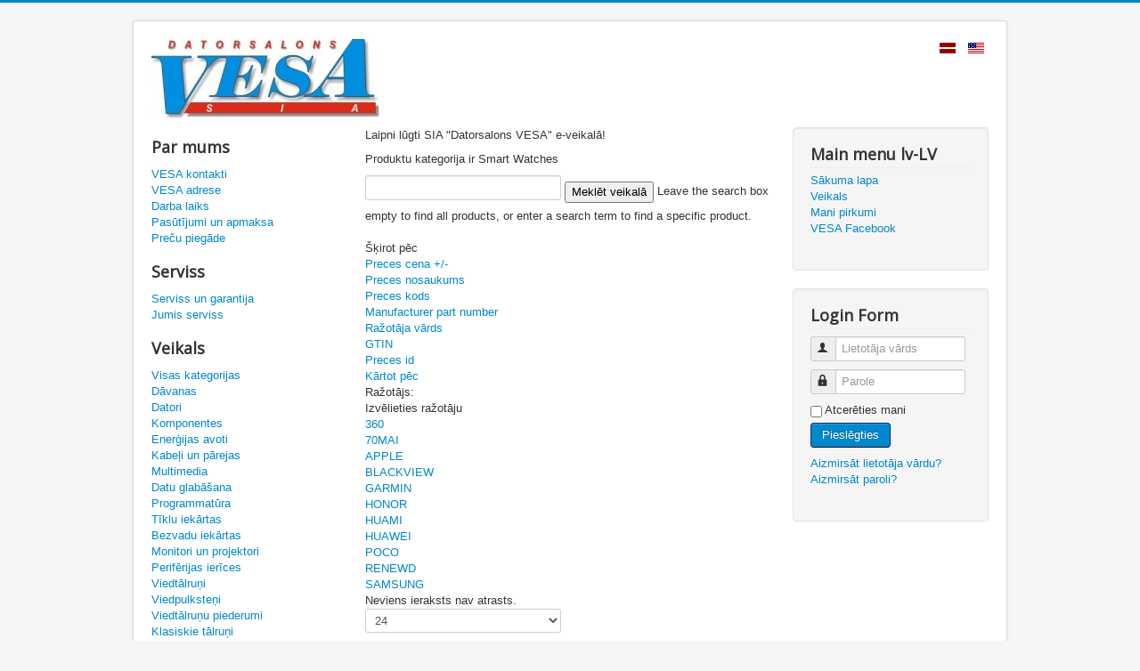

--- FILE ---
content_type: text/html; charset=utf-8
request_url: https://vesa.lv/index.php/lv/smart-watches
body_size: 5544
content:
<!DOCTYPE html>
<html lang="lv-lv" dir="ltr">
<head>
	<meta name="viewport" content="width=device-width, initial-scale=1.0" />
	<meta charset="utf-8" />
	<base href="https://vesa.lv/index.php/lv/smart-watches" />
	<meta name="title" content="SMW" />
	<meta name="description" content="Viedpulksteņi. Produktu kategorija ir Smart Watches Lasīt vairāk" />
	<meta name="generator" content="Joomla! - Open Source Content Management - Version 3.10.12" />
	<title>SMW</title>
	<link href="https://vesa.lv/index.php/lv/smart-watches" rel="alternate" hreflang="lv-LV" />
	<link href="https://vesa.lv/index.php/en-us/smart-watches" rel="alternate" hreflang="en-US" />
	<link href="/templates/protostar/favicon.ico" rel="shortcut icon" type="image/vnd.microsoft.icon" />
	<link href="/components/com_virtuemart/assets/css/vm-ltr-common.css?vmver=337c1972" rel="stylesheet" />
	<link href="/components/com_virtuemart/assets/css/vm-ltr-site.css?vmver=337c1972" rel="stylesheet" />
	<link href="/components/com_virtuemart/assets/css/vm-ltr-reviews.css?vmver=337c1972" rel="stylesheet" />
	<link href="/components/com_virtuemart/assets/css/chosen.css?vmver=337c1972" rel="stylesheet" />
	<link href="/components/com_virtuemart/assets/css/jquery.fancybox-1.3.4.css?vmver=337c1972" rel="stylesheet" />
	<link href="/templates/protostar/css/template.css?24b6e0da7a2991a3a5057b9c728edf05" rel="stylesheet" />
	<link href="https://fonts.googleapis.com/css?family=Open+Sans" rel="stylesheet" />
	<link href="/media/mod_languages/css/template.css?24b6e0da7a2991a3a5057b9c728edf05" rel="stylesheet" />
	<style>

	h1, h2, h3, h4, h5, h6, .site-title {
		font-family: 'Open Sans', sans-serif;
	}
	body.site {
		border-top: 3px solid #0088cc;
		background-color: #f4f6f7;
	}
	a {
		color: #0088cc;
	}
	.nav-list > .active > a,
	.nav-list > .active > a:hover,
	.dropdown-menu li > a:hover,
	.dropdown-menu .active > a,
	.dropdown-menu .active > a:hover,
	.nav-pills > .active > a,
	.nav-pills > .active > a:hover,
	.btn-primary {
		background: #0088cc;
	}
	</style>
	<script type="application/json" class="joomla-script-options new">{"csrf.token":"48904e6a760e0ff2b9563b8d2ccbe176","system.paths":{"root":"","base":""},"system.keepalive":{"interval":840000,"uri":"\/index.php\/lv\/component\/ajax\/?format=json"}}</script>
	<script src="/media/jui/js/jquery.min.js?24b6e0da7a2991a3a5057b9c728edf05"></script>
	<script src="/media/jui/js/jquery-noconflict.js?24b6e0da7a2991a3a5057b9c728edf05"></script>
	<script src="/media/jui/js/jquery-migrate.min.js?24b6e0da7a2991a3a5057b9c728edf05"></script>
	<script src="/components/com_virtuemart/assets/js/jquery-ui.min.js?vmver=1.9.2"></script>
	<script src="/components/com_virtuemart/assets/js/jquery.ui.autocomplete.html.js"></script>
	<script src="/components/com_virtuemart/assets/js/jquery.noconflict.js" async></script>
	<script src="/components/com_virtuemart/assets/js/vmsite.js?vmver=337c1972"></script>
	<script src="/components/com_virtuemart/assets/js/chosen.jquery.min.js?vmver=337c1972"></script>
	<script src="/components/com_virtuemart/assets/js/vmprices.js?vmver=337c1972"></script>
	<script src="/components/com_virtuemart/assets/js/fancybox/jquery.fancybox-1.3.4.pack.js?vmver=337c1972"></script>
	<script src="/components/com_virtuemart/assets/js/dynupdate.js?vmver=337c1972"></script>
	<script src="/media/jui/js/bootstrap.min.js?24b6e0da7a2991a3a5057b9c728edf05"></script>
	<script src="/templates/protostar/js/template.js?24b6e0da7a2991a3a5057b9c728edf05"></script>
	<!--[if lt IE 9]><script src="/media/jui/js/html5.js?24b6e0da7a2991a3a5057b9c728edf05"></script><![endif]-->
	<script src="/media/system/js/core.js?24b6e0da7a2991a3a5057b9c728edf05"></script>
	<!--[if lt IE 9]><script src="/media/system/js/polyfill.event.js?24b6e0da7a2991a3a5057b9c728edf05"></script><![endif]-->
	<script src="/media/system/js/keepalive.js?24b6e0da7a2991a3a5057b9c728edf05"></script>
	<script>
//<![CDATA[ 
if (typeof Virtuemart === "undefined"){
	var Virtuemart = {};}
var vmSiteurl = 'https://vesa.lv/' ;
Virtuemart.vmSiteurl = vmSiteurl;
var vmLang = '&lang=lv';
Virtuemart.vmLang = vmLang; 
var vmLangTag = 'lv';
Virtuemart.vmLangTag = vmLangTag;
var Itemid = '&Itemid=181';
Virtuemart.addtocart_popup = "1" ; 
var vmCartError = Virtuemart.vmCartError = "Notika kļūda, atjauninot preču grozu. Mēģiniet vēlreiz un atkārtotas kļūdas gadījumā sazinieties ar veikala administratoru";
var usefancy = true; //]]>
jQuery(function($){ initTooltips(); $("body").on("subform-row-add", initTooltips); function initTooltips (event, container) { container = container || document;$(container).find(".hasTooltip").tooltip({"html": true,"container": "body"});} });
	</script>
	<link href="https://vesa.lv/index.php/lv/smart-watches" rel="alternate" hreflang="x-default" />

</head>
<body class="site com_virtuemart view-category no-layout no-task itemid-181">
	<!-- Body -->
	<div class="body" id="top">
		<div class="container">
			<!-- Header -->
			<header class="header" role="banner">
				<div class="header-inner clearfix">
					<a class="brand pull-left" href="/">
						<img src="https://vesa.lv/images/VESA_LOGO_small.jpg" alt="VESA Site" />											</a>
					<div class="header-search pull-right">
						<div class="mod-languages">

	<ul class="lang-inline" dir="ltr">
									<li class="lang-active">
			<a href="https://vesa.lv/index.php/lv/smart-watches">
												<img src="/media/mod_languages/images/lv_lv.gif" alt="Latvian (Lv)" title="Latvian (Lv)" />										</a>
			</li>
								<li>
			<a href="/index.php/en-us/smart-watches">
												<img src="/media/mod_languages/images/en_us.gif" alt="English (United States)" title="English (United States)" />										</a>
			</li>
				</ul>

</div>

					</div>
				</div>
			</header>
						
			<div class="row-fluid">
									<!-- Begin Sidebar -->
					<div id="sidebar" class="span3">
						<div class="sidebar-nav">
									<div class="moduletable">
							<h3>Par mums</h3>
						<ul class="nav menu mod-list">
<li class="item-107"><a href="/index.php/lv/kontakti" >VESA kontakti</a></li><li class="item-108"><a href="/index.php/lv/adrese" >VESA adrese</a></li><li class="item-112"><a href="/index.php/lv/laiks" >Darba laiks</a></li><li class="item-174"><a href="/index.php/lv/ordering-payments" >Pasūtījumi un apmaksa</a></li><li class="item-166"><a href="/index.php/lv/delivery-options" >Preču piegāde</a></li></ul>
		</div>
			<div class="moduletable">
							<h3>Serviss</h3>
						<ul class="nav menu mod-list">
<li class="item-118"><a href="/index.php/lv/serviss" >Serviss un garantija</a></li><li class="item-121"><a href="/index.php/lv/jumis-serviss" >Jumis serviss</a></li></ul>
		</div>
			<div class="moduletable">
							<h3>Veikals</h3>
						<ul class="nav menu mod-list">
<li class="item-139"><a href="/index.php/lv/shop" >Visas kategorijas</a></li><li class="item-186"><a href="/index.php/lv/davanas" >Dāvanas</a></li><li class="item-149"><a href="/index.php/lv/computers" >Datori</a></li><li class="item-150"><a href="/index.php/lv/components-1" >Komponentes</a></li><li class="item-151"><a href="/index.php/lv/powering-ups" >Enerģijas avoti</a></li><li class="item-152"><a href="/index.php/lv/cables-adapters" >Kabeļi un pārejas</a></li><li class="item-165"><a href="/index.php/lv/multimedia" >Multimedia</a></li><li class="item-153"><a href="/index.php/lv/storage" >Datu glabāšana</a></li><li class="item-154"><a href="/index.php/lv/software" >Programmatūra</a></li><li class="item-155"><a href="/index.php/lv/networking" >Tīklu iekārtas</a></li><li class="item-159"><a href="/index.php/lv/wireless" >Bezvadu iekārtas</a></li><li class="item-156"><a href="/index.php/lv/monitors-projectors" >Monitori un projektori</a></li><li class="item-157"><a href="/index.php/lv/peripherals" >Perifērijas ierīces</a></li><li class="item-161"><a href="/index.php/lv/smartphones" >Viedtālruņi</a></li><li class="item-181 current active"><a href="/index.php/lv/smart-watches" >Viedpulksteņi</a></li><li class="item-163"><a href="/index.php/lv/smartphone-accessories" >Viedtālruņu piederumi</a></li><li class="item-170"><a href="/index.php/lv/featyre-phones" >Klasiskie tālruņi</a></li><li class="item-172"><a href="/index.php/lv/tools" >Instrumenti</a></li></ul>
		</div>
	
						</div>
					</div>
					<!-- End Sidebar -->
								<main id="content" role="main" class="span6">
					<!-- Begin Content -->
					
					<div id="system-message-container">
	</div>

					 <div class="category-view"> 	<div class="vendor-store-desc">
		<p>Laipni lūgti SIA "Datorsalons VESA" e-veikalā!</p>	</div>
<div class="category_description">
	<p>Produktu kategorija ir Smart Watches</p></div>
<div class="browse-view">

	<!--BEGIN Search Box -->
	<div class="virtuemart_search">
		<form action="/index.php/lv/smart-watches" method="get">
			
						<div class="vm-search-custom-search-input">
				<input name="keyword" class="inputbox" type="text" size="40" value=""/>
				<input type="submit" value="Meklēt veikalā" class="button" onclick="this.form.keyword.focus();"/>
								<span class="vm-search-descr"> Leave the search box empty to find all products, or enter a search term to find a specific product.</span>
			</div>

			<!-- input type="hidden" name="showsearch" value="true"/ -->
			<input type="hidden" name="view" value="category"/>
			<input type="hidden" name="option" value="com_virtuemart"/>
			<input type="hidden" name="virtuemart_category_id" value="246"/>
			<input type="hidden" name="Itemid" value="181"/>
		</form>
	</div>
	<!-- End Search Box -->

<div class="orderby-displaynumber">
	<div class="floatleft vm-order-list">
		<div class="orderlistcontainer"><div class="title">Šķirot pēc</div><div class="activeOrder"><a title=" +/-" href="/index.php/lv/smart-watches/dirDesc?language=lv-LV&keyword=">Preces cena  +/-</a></div><div class="orderlist"><div><a title="Preces nosaukums" href="/index.php/lv/smart-watches/by,product_name?language=lv-LV&keyword=">Preces nosaukums</a></div><div><a title="Preces kods" href="/index.php/lv/smart-watches/by,product_sku?language=lv-LV&keyword=">Preces kods</a></div><div><a title="Manufacturer part number" href="/index.php/lv/smart-watches/by,product_mpn?language=lv-LV&keyword=">Manufacturer part number</a></div><div><a title="Ražotāja vārds" href="/index.php/lv/smart-watches/by,mf_name?language=lv-LV&keyword=">Ražotāja vārds</a></div><div><a title="GTIN" href="/index.php/lv/smart-watches/by,product_gtin?language=lv-LV&keyword=">GTIN</a></div><div><a title="Preces id" href="/index.php/lv/smart-watches/by,virtuemart_product_id?language=lv-LV&keyword=">Preces id</a></div><div><a title="Kārtot pēc" href="/index.php/lv/smart-watches/by,ordering?language=lv-LV&keyword=">Kārtot pēc</a></div></div></div>		 <div class="orderlistcontainer"><div class="title">Ražotājs: </div><div class="activeOrder">Izvēlieties ražotāju</div><div class="orderlist"><div><a title="360" href="/index.php/lv/shop/manufacturer/360/smart-devices/smw?language=lv-LV&keyword=">360</a></div><div><a title="70MAI" href="/index.php/lv/shop/manufacturer/70mai/smart-devices/smw?language=lv-LV&keyword=">70MAI</a></div><div><a title="APPLE" href="/index.php/lv/shop/manufacturer/apple/smart-devices/smw?language=lv-LV&keyword=">APPLE</a></div><div><a title="BLACKVIEW" href="/index.php/lv/shop/manufacturer/blackview/smart-devices/smw?language=lv-LV&keyword=">BLACKVIEW</a></div><div><a title="GARMIN" href="/index.php/lv/shop/manufacturer/garmin/smart-devices/smw?language=lv-LV&keyword=">GARMIN</a></div><div><a title="HONOR" href="/index.php/lv/shop/manufacturer/honor/smart-devices/smw?language=lv-LV&keyword=">HONOR</a></div><div><a title="HUAMI" href="/index.php/lv/shop/manufacturer/huami/smart-devices/smw?language=lv-LV&keyword=">HUAMI</a></div><div><a title="HUAWEI" href="/index.php/lv/shop/manufacturer/huawei/smart-devices/smw?language=lv-LV&keyword=">HUAWEI</a></div><div><a title="POCO" href="/index.php/lv/shop/manufacturer/poco/smart-devices/smw?language=lv-LV&keyword=">POCO</a></div><div><a title="RENEWD" href="/index.php/lv/shop/manufacturer/renewd/smart-devices/smw?language=lv-LV&keyword=">RENEWD</a></div><div><a title="SAMSUNG" href="/index.php/lv/shop/manufacturer/samsung/smart-devices/smw?language=lv-LV&keyword=">SAMSUNG</a></div></div></div><div class="clear"></div>	</div>
	<div class="vm-pagination vm-pagination-top">
				<span class="vm-page-counter"></span>
	</div>
	<div class="floatright display-number">
Neviens ieraksts nav atrasts.<br/><select id="limit" name="limit" class="inputbox" size="1" onchange="window.top.location.href=this.options[this.selectedIndex].value">
	<option value="/index.php/lv/smart-watches?limit=10">10</option>
	<option value="/index.php/lv/smart-watches?limit=20">20</option>
	<option value="/index.php/lv/smart-watches?limit=24" selected="selected">24</option>
	<option value="/index.php/lv/smart-watches?limit=40">40</option>
	<option value="/index.php/lv/smart-watches?limit=100">100</option>
</select>
</div>

	<div class="clear"></div>
</div> <!-- end of orderby-displaynumber -->

<h1>Viedpulksteņi</h1>

			<div class="vm-pagination vm-pagination-bottom"><span class="vm-page-counter"></span></div>
	</div>

</div>

<!-- end browse-view -->
<script   id="updateChosen-js" type="text/javascript" >//<![CDATA[ 
if (typeof Virtuemart === "undefined")
	var Virtuemart = {};
	Virtuemart.updateChosenDropdownLayout = function() {
		var vm2string = {editImage: 'edit image',select_all_text: 'Select all',select_some_options_text: 'Available for all'};
		jQuery("select.vm-chzn-select").chosen({enable_select_all: true,select_all_text : vm2string.select_all_text,select_some_options_text:vm2string.select_some_options_text,disable_search_threshold: 5});
		//console.log("updateChosenDropdownLayout");
	}
	jQuery(document).ready( function() {
		Virtuemart.updateChosenDropdownLayout($);
	}); //]]>
</script><script   id="ready.vmprices-js" type="text/javascript" >//<![CDATA[ 
jQuery(document).ready(function($) {

		Virtuemart.product($("form.product"));
}); //]]>
</script><script   id="updDynamicListeners-js" type="text/javascript" >//<![CDATA[ 
jQuery(document).ready(function() { // GALT: Start listening for dynamic content update.
	// If template is aware of dynamic update and provided a variable let's
	// set-up the event listeners.
	//if (Virtuemart.container)
		Virtuemart.updateDynamicUpdateListeners();

}); //]]>
</script><script   id="vm-hover-js" type="text/javascript" >//<![CDATA[ 
jQuery(document).ready(function () {
	jQuery('.orderlistcontainer').hover(
		function() { jQuery(this).find('.orderlist').stop().show()},
		function() { jQuery(this).find('.orderlist').stop().hide()}
	)
}); //]]>
</script><script   id="sendFormChange-js" type="text/javascript" >//<![CDATA[ 
jQuery(document).ready(function() {

jQuery(".changeSendForm")
	.off("change",Virtuemart.sendCurrForm)
    .on("change",Virtuemart.sendCurrForm);
}) //]]>
</script><script   id="popups-js" type="text/javascript" >//<![CDATA[ 
jQuery(document).ready(function($) {
		
		$('a.ask-a-question, a.printModal, a.recommened-to-friend, a.manuModal').click(function(event){
		  event.preventDefault();
		  $.fancybox({
			href: $(this).attr('href'),
			type: 'iframe',
			height: 550
			});
		  });
		
	}); //]]>
</script>
					<div class="clearfix"></div>
					<div aria-label="Breadcrumbs" role="navigation">
	<ul itemscope itemtype="https://schema.org/BreadcrumbList" class="breadcrumb">
					<li>
				Aktīvā pozīcija: &#160;
			</li>
		
						<li itemprop="itemListElement" itemscope itemtype="https://schema.org/ListItem">
											<a itemprop="item" href="/index.php/lv/" class="pathway"><span itemprop="name">Sākums</span></a>
					
											<span class="divider">
							<img src="/media/system/images/arrow.png" alt="" />						</span>
										<meta itemprop="position" content="1">
				</li>
							<li itemprop="itemListElement" itemscope itemtype="https://schema.org/ListItem" class="active">
					<span itemprop="name">
						Viedpulksteņi					</span>
					<meta itemprop="position" content="2">
				</li>
				</ul>
</div>

					<!-- End Content -->
				</main>
									<div id="aside" class="span3">
						<!-- Begin Right Sidebar -->
						<div class="well _menu"><h3 class="page-header">Main menu lv-LV</h3><ul class="nav menu mod-list">
<li class="item-104 default"><a href="/index.php/lv/" >Sākuma lapa</a></li><li class="item-184"><a href="/index.php/lv/shop" >Veikals</a></li><li class="item-178"><a href="/index.php/lv/shop/orders/list" >Mani pirkumi</a></li><li class="item-110"><a href="https://www.facebook.com/vesacesis" >VESA Facebook</a></li></ul>
</div><div class="well "><h3 class="page-header">Login Form</h3><form action="/index.php/lv/smart-watches" method="post" id="login-form" class="form-inline">
		<div class="userdata">
		<div id="form-login-username" class="control-group">
			<div class="controls">
									<div class="input-prepend">
						<span class="add-on">
							<span class="icon-user hasTooltip" title="Lietotāja vārds"></span>
							<label for="modlgn-username" class="element-invisible">Lietotāja vārds</label>
						</span>
						<input id="modlgn-username" type="text" name="username" class="input-small" tabindex="0" size="18" placeholder="Lietotāja vārds" />
					</div>
							</div>
		</div>
		<div id="form-login-password" class="control-group">
			<div class="controls">
									<div class="input-prepend">
						<span class="add-on">
							<span class="icon-lock hasTooltip" title="Parole">
							</span>
								<label for="modlgn-passwd" class="element-invisible">Parole							</label>
						</span>
						<input id="modlgn-passwd" type="password" name="password" class="input-small" tabindex="0" size="18" placeholder="Parole" />
					</div>
							</div>
		</div>
						<div id="form-login-remember" class="control-group checkbox">
			<label for="modlgn-remember" class="control-label">Atcerēties mani</label> <input id="modlgn-remember" type="checkbox" name="remember" class="inputbox" value="yes"/>
		</div>
				<div id="form-login-submit" class="control-group">
			<div class="controls">
				<button type="submit" tabindex="0" name="Submit" class="btn btn-primary login-button">Pieslēgties</button>
			</div>
		</div>
					<ul class="unstyled">
							<li>
					<a href="/index.php/lv/component/users/?view=remind&amp;Itemid=104">
					Aizmirsāt lietotāja vārdu?</a>
				</li>
				<li>
					<a href="/index.php/lv/component/users/?view=reset&amp;Itemid=104">
					Aizmirsāt paroli?</a>
				</li>
			</ul>
		<input type="hidden" name="option" value="com_users" />
		<input type="hidden" name="task" value="user.login" />
		<input type="hidden" name="return" value="aHR0cHM6Ly92ZXNhLmx2L2luZGV4LnBocC9sdi9zbWFydC13YXRjaGVz" />
		<input type="hidden" name="48904e6a760e0ff2b9563b8d2ccbe176" value="1" />	</div>
	</form>
</div>
						<!-- End Right Sidebar -->
					</div>
							</div>
		</div>
	</div>
	<!-- Footer -->
	<footer class="footer" role="contentinfo">
		<div class="container">
			<hr />
			
			<p class="pull-right">
				<a href="#top" id="back-top">
					Uz augšu				</a>
			</p>
			<p>
				&copy; 2026 VESA Site			</p>
		</div>
	</footer>
	
</body>
</html>
